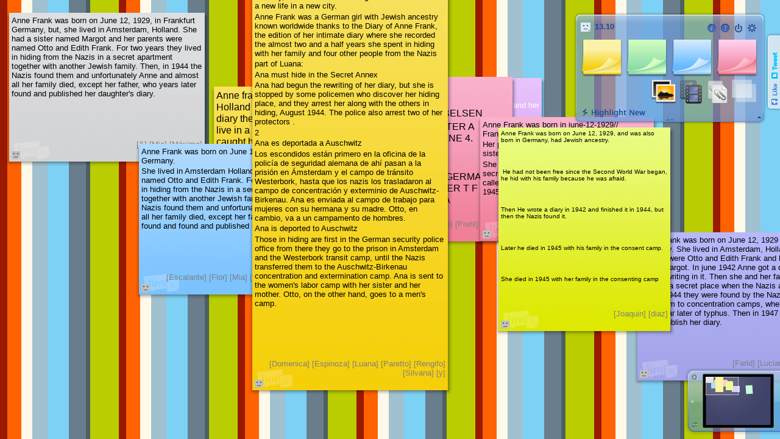

--- FILE ---
content_type: text/html; charset=utf-8
request_url: http://linoit.com/users/trixievvv/canvases/13.10
body_size: 6379
content:
<!DOCTYPE html PUBLIC "-//W3C//DTD XHTML 1.0 Transitional//EN" "http://www.w3.org/TR/xhtml1/DTD/xhtml1-transitional.dtd">
<html xmlns="http://www.w3.org/1999/xhtml" xmlns:og="http://ogp.me/ns#" xmlns:fb="http://www.facebook.com/2008/fbml" class="en">
<head>
<meta http-equiv="Content-Type" content="text/html; charset=utf-8" />
<meta http-equiv="Content-Script-Type" content="text/javascript" />
<meta http-equiv="Content-Style-Type" content="text/css" />
<meta http-equiv="Imagetoolbar" content="no" />

<title>13.10 - lino</title>

<meta property="og:title" content="13.10" />
<meta property="og:type" content="website" />
<meta property="og:url" content="http://linoit.com/users/trixievvv/canvases/13.10" />
<meta property="og:image" content="http://linoit.com/image/thumbnail/4.jpg" />
<meta property="og:image" content="http://linoit.com/dock/40042708" />
<meta property="og:site_name" content="lino" />
<meta property="fb:app_id" content="192460577456064" />
<meta name="twitter:card" content="summary" />
<meta name="twitter:site" content="@lino2008en" />
<meta name="twitter:title" content="13.10" />
<meta name="twitter:description" content="lino is an online web sticky note service that can be used to post memos, to-do lists, ideas, and photos anywhere on an online web canvas. lino is a completely free service that runs on all popular web browsers." />
<meta name="twitter:image" content="http://linoit.com/dock/40042708" />
<meta name="twitter:app:country" content="US" />
<meta name="twitter:app:name:iphone" content="lino - Sticky and Photo Sharing for you" />
<meta name="twitter:app:id:iphone" content="416718906" />
<meta name="twitter:app:url:iphone" content="lino://linoit.com/users/trixievvv/canvases/13.10" />
<meta name="twitter:app:name:ipad" content="lino - Sticky and Photo Sharing for you" />
<meta name="twitter:app:id:ipad" content="416718906" />
<meta name="twitter:app:url:ipad" content="lino://linoit.com/users/trixievvv/canvases/13.10" />
<meta name="twitter:app:name:googleplay" content="lino - Sticky &amp; Photo Sharing" />
<meta name="twitter:app:id:googleplay" content="com.linoit.lino" />
<meta name="twitter:app:url:googleplay" content="lino://linoit.com/users/trixievvv/canvases/13.10" />

<link rel="stylesheet" href="//d23gl0hu9nedef.cloudfront.net/c/stylesheet/canvas/canvas.css.1474423092" />

<link rel="alternate" type="application/rss+xml" title="RSS" href="http://linoit.com/users/trixievvv/rss/13.10" />

<link rel="shortcut icon" href="/favicon.ico" type="image/vnd.microsoft.icon" />
<link rel="icon" href="/favicon.ico" type="image/vnd.microsoft.icon" />

<link rel="alternate" media="handheld" href="http://m.linoit.com/canvas/trixievvv/13.10" />

<script type="text/javascript" src="//d23gl0hu9nedef.cloudfront.net/c/script/prototype.js.1306721218"></script>
<script type="text/javascript" src="//d23gl0hu9nedef.cloudfront.net/c/script/canvas/view.js.1438062522"></script>



<script type="text/javascript" src="//d23gl0hu9nedef.cloudfront.net/c/script/locale.js.1765248752"></script>



<script type="text/javascript">
var g_assetBaseURL = "//d23gl0hu9nedef.cloudfront.net/c";
var g_imageAssetBaseURL = "//d23gl0hu9nedef.cloudfront.net";

g_userId = 0;
g_userName = "guest";
g_canvasId = 40042708;
g_canvasType = CanvasType.REFERENCE;
g_canvasTypeFlags = 5;
g_groupId = null;
g_groupName = null;
g_groupOwnerId = null;
g_groups = [];


g_facebookAppId = "192460577456064";
g_hasBuddies = false;
g_today = new Date(2026, 0, 20);
</script>

</head>
<body class="canvasTypeReference">
<noscript><iframe src="//www.googletagmanager.com/ns.html?id=GTM-KNM9GK" height="0" width="0" style="display:none;visibility:hidden"></iframe></noscript>
<script>(function(w,d,s,l,i){w[l]=w[l]||[];w[l].push({'gtm.start':new Date().getTime(),event:'gtm.js'});var f=d.getElementsByTagName(s)[0],j=d.createElement(s),dl=l!='dataLayer'?'&l='+l:'';j.async=true;j.src='//www.googletagmanager.com/gtm.js?id='+i+dl;f.parentNode.insertBefore(j,f);})(window,document,'script','dataLayer','GTM-KNM9GK');</script>

<div id="main">
<div id="notification" class="notification"><span class="notificationMessage"></span><img class="notificationClose" src="//d23gl0hu9nedef.cloudfront.net/image/notification/close.png" /></div>
<div id="movieNotification" class="notification"><span class="notificationMessage">Playing a video (<span class="stopMovie">Stop</span>)</span></div>

<div id="board" style="height:0px;display:none;">
<div id="boardContent">
<table>
<tr>
<td rowspan="3" class="canvasImage">
<img src="/dock/40042708" style="width:89px;height:68px;" alt="13.10" title="13.10" />

</td>
<td rowspan="3" class="canvasProp">
<h1>13.10</h1>
<p>by <a href="/users/trixievvv" target="_self">trixievvv</a></p>
<p>Oct 13 2021 302 views</p>

<p class="label">Access to Canvas (Publicity)</p>
<p>


Everyone may post stickies
</p>

</td>
<th>URL</th>
<td><input type="text" readonly="readonly" value="http://linoit.com/users/trixievvv/canvases/13.10" onclick="this.select()" /></td>
<td rowspan="3" class="close">
<a href="javascript:g_board.hide()" title=""><span>x</span></a>
</td>
</tr>
<tr>
<th>Link</th>
<td><input type="text" readonly="readonly" value="&lt;div>&lt;table>&lt;tr>&lt;td>&lt;a href=&quot;http://linoit.com/users/trixievvv/canvases/13.10&quot;>&lt;img src=&quot;http://linoit.com/dock/40042708&quot; border=&quot;0&quot; width=&quot;89&quot; height=&quot;68&quot; id=&quot;lino40042708&quot; />&lt;/a>&lt;/td>&lt;/tr>&lt;tr>&lt;td style=&quot;text-align:center;font-size:80%;&quot;>&lt;a href=&quot;http://linoit.com/users/trixievvv/canvases/13.10&quot; style=&quot;position:relative;top:-10px;&quot;>13.10&lt;/a>&lt;/td>&lt;/tr>&lt;/table>&lt;!--[if IE 6]>&lt;script type=&quot;text/javascript&quot;>var e=document.getElementById('lino40042708');e.src='http://linoit.com/image/iepngfix.gif';e.style.filter='progid:DXImageTransform.Microsoft.AlphaImageLoader(sizingMethod=\'crop\',src=\'http://linoit.com/dock/40042708\')';&lt;/script>&lt;![endif]-->&lt;/div>" onclick="this.select()" />
<p>Copy this HTML code and paste to your blog to link to this canvas.</p></td>
</tr>
<tr>
<th>Embed lino</th>
<td><input type="text" readonly="readonly" value="&lt;div>&lt;iframe src=&quot;http://linoit.com/users/trixievvv/canvases/13.10?inner=1&quot; scrolling=&quot;no&quot; frameBorder=&quot;0&quot; style=&quot;width:640px;height:480px;border:1px solid black;&quot;>&lt;/iframe>&lt;/div>" onclick="this.select()" />
<p>Copy this HTML code and paste to your blog to embed this canvas.</p></td>
</tr>
</table>
</div>
</div>

<div id="canvasView">

<div id="recommendation" class="topBar" style="display:none;">We recommend you to use Chrome, Safari or Firefox to utilize the full features of lino comfortably (<a href="https://en.linoit.com/en/help/browser/" target="_blank">Learn more</a>).</div>
<div id="ios" style="display:none;">
<div>
<div class="button"><a href="lino://linoit.com/users/trixievvv/canvases/13.10">Open this canvas with<br /><strong>iPhone/iPad App</strong></a></div>
<div class="button"><a href="https://itunes.apple.com/app/lino-online-stickies/id416718906">Available on the<br /><strong>App Store</strong></a></div>
<div class="close"><span>[Close]</span></div>
</div>
</div>
<div id="canvas" style="background-image:url(/image/background/4.jpg);">


<!--
<div id="ad" class="entryBg" style="display:none;">
<div class="bg">
<div class="bgLeftTop"></div>
<div class="bgLeft"></div>
<div class="bgLeftBottom"></div>
<div class="bgCenter">
<script type="text/javascript">
google_ad_client = "pub-9913844858284054";
google_ad_slot = "2439155864";
google_ad_width = 234;
google_ad_height = 60;
</script>
<script type="text/javascript"
src="http://pagead2.googlesyndication.com/pagead/show_ads.js"></script>
</div>
<div class="bgRightTop"></div>
<div class="bgRight"></div>
<div class="bgRightBottom"></div>
<div class="bgBottom"></div>
</div>
</div>

-->

<img id="effect" src="//d23gl0hu9nedef.cloudfront.net/image/entry/effect.png" style="display:none;" />

<div id="power">Powered by <a href="http://www.haskell.org/">Haskell</a> (GHC 8.8.4
)</div>
<div id="movieContainer"></div>
<div id="newEntryShadow" style="display:none;"></div>
</div>
<div id="paletteBg" class="paletteReadWrite">
<table id="paletteImg">
<tr><td><img src="//d23gl0hu9nedef.cloudfront.net/image/palette/reference/top.png" style="width:322px;height:21px;" /></td></tr>
<tr><td><img id="paletteImgBody" src="//d23gl0hu9nedef.cloudfront.net/image/palette/reference/body.png" /></td></tr>
<tr><td><img src="//d23gl0hu9nedef.cloudfront.net/image/palette/reference/bottom.png" style="width:322px;height:23px;" /></td></tr>
</table>
<div id="palette">
<div id="paletteHeader" class="">
<div class="canvasName">
<a href="/users/trixievvv"><img class="icon" src="/user/icon/3355819?size=small&amp;53397.624549978s" title="trixievvv" /></a>
<img src="//d23gl0hu9nedef.cloudfront.net/image/palette/unsubscribed.png" class="subscription subscribe" title="Add to Favorites" />
<img src="//d23gl0hu9nedef.cloudfront.net/image/palette/subscribed.png" class="subscription unsubscribe" title="Remove from Favorite" />
<span>13.10</span>
</div>
<div class="actions">

<a href="/user/register" class="action actionRegister" title="Sign up" style="background-position:-88px 0px;"></a>
<a href="/session/top?redirect=%2Fusers%2Ftrixievvv%2Fcanvases%2F13.10" class="action actionLogin" title="Login" style="background-position:-44px 0px;"></a>

<a href="https://en.linoit.com/en/help/" target="_blank" class="action actionHelp" title="Help" style="background-position:-22px 0px;"></a>

<a href="javascript:g_board.toggle()" id="paletteBoard" class="action actionBoard" title="Information" style="background-position:-110px 0px;"></a>


</div>
</div>

<div id="paletteBody">
<div id="paletteItem0" class="paletteItem paletteItemMain"></div>
<div id="paletteItem1" class="paletteItem paletteItemMain"></div>
<div id="paletteItem2" class="paletteItem paletteItemMain"></div>
<div id="paletteItem3" class="paletteItem paletteItemMain"></div>
<div id="paletteItem4" class="paletteItem paletteItemSub"></div>
<div id="paletteItem5" class="paletteItem paletteItemSub"></div>
<div id="paletteItem6" class="paletteItem paletteItemSub"></div>
<div id="paletteItem7" class="paletteItem paletteItemSub"></div>
</div>

<div id="paletteFooter">
<div id="newEntryMode" class="newEntryButton"></div>
<div id="newEntryNext" style="display:none;"></div>

<!--
<div id="zoom">
<img id="zoomSmall" src="//d23gl0hu9nedef.cloudfront.net/image/zoom/small.png" style="width:10px;height:9px;" />
<img id="zoomBar" src="//d23gl0hu9nedef.cloudfront.net/image/zoom/bar.png" style="width:120px;height:3px;" />
<img id="zoomLarge" src="//d23gl0hu9nedef.cloudfront.net/image/zoom/large.png" style="width:15px;height:12px;" />
<img id="zoomTab" src="//d23gl0hu9nedef.cloudfront.net/image/zoom/tab.png" style="width:9px;height:9px;" />

<span id="zoom0" class="zoomPos"></span>
<span id="zoom1" class="zoomPos"></span>
<span id="zoom2" class="zoomPos"></span>
<span id="zoom3" class="zoomPos"></span>
<span id="zoom4" class="zoomPos"></span>
<span id="zoom5" class="zoomPos"></span>
<span id="zoom6" class="zoomPos"></span>
</div>
-->
</div>
<div id="paletteExpand"></div>
<div id="palettePin" class="pinned"></div>
</div>
</div>

<div id="dockBg" style="display:none;">
<div id="dockBody">
<div id="dockBodyBg"></div>
<div id="dockLeft"></div>
<div id="dockRight"></div>
<div id="dockSelector">
<div id="dockSelectorControl">
<div id="dockSelectorPrev"></div>
<div id="dockSelectorMy"></div>
<div id="dockSelectorNext"></div>
</div>
</div>
</div>
<div id="dockView">
<div id="dock"></div>
</div>
<div id="dockInfo" style="display:none;"><img src="//d23gl0hu9nedef.cloudfront.net/image/empty.png" /><span class="dockInfo dockInfoMy" style="display:none;">My Canvases</span><span class="dockInfo dockInfoFavorites" style="display:none;">Favorites</span><span class="dockInfo dockInfoGroup" style="display:none;"></span></div>
<div id="dockGrip">
<div id="dockGripBg"></div>
<div id="dockClose" class="dockCloseButton"></div>
<div id="dockPin" class="dockPinButton"></div>
</div>
</div>

<div id="panelBg">
<div id="panelBody"></div>
<div id="panelGrip">
<div id="panelGripBg"></div>
<div id="panelClose" class="panelCloseButton"></div>
<div id="panelPin" class="panelPinButton"></div>
</div>
<div id="panelFrame">
<div id="panel">
<div id="panelView" class="panelView">
<div class="border vBorder leftBorder"></div>
<div class="border hBorder topBorder"></div>
<div class="border vBorder rightBorder"></div>
<div class="border hBorder bottomBorder"></div>
</div>
<div id="panelViewMoving" class="panelView" style="display:none;">
<div class="border vBorder leftBorder"></div>
<div class="border hBorder topBorder"></div>
<div class="border vBorder rightBorder"></div>
<div class="border hBorder bottomBorder"></div>
</div>

</div>
</div>
<div id="panelCalendar">
<div>
<div class="nav"><span class="prev"><img src="//d23gl0hu9nedef.cloudfront.net/image/panel/calendar/navprev.png" /></span><span class="today"><img src="//d23gl0hu9nedef.cloudfront.net/image/panel/calendar/navtoday.png" /></span><span class="next"><img src="//d23gl0hu9nedef.cloudfront.net/image/panel/calendar/navnext.png" /></span></div>
<div class="title"></div>
</div>
<table>
<tbody></tbody>
</table>
</div>
</div>




<div id="social">
<div class="container">
<div class="item">
<div id="fb-root"></div>
<div class="fb-like" data-href="http://linoit.com/users/trixievvv/canvases/13.10" data-send="false" data-width="250" data-show-faces="true"></div>
</div>
<div class="item">
<iframe allowtransparency="true" frameborder="0" scrolling="no" src="//platform.twitter.com/widgets/tweet_button.html?url=http%3A%2F%2Flinoit.com%2Fusers%2Ftrixievvv%2Fcanvases%2F13.10&amp;text=13.10&amp;via=lino2008en&amp;count=horizontal&amp;lang=en" style="width:130px;height:20px;"></iframe>
</div>
</div>
</div>


</div>
</div>

<div style="display:none;">

<form id="getEntriesForm">
<input type="hidden" name="canvasId" value="40042708" />
</form>

<form id="getEntryForm">
<input type="hidden" name="entryId" />
</form>

<form id="moveEntryForm">
<input type="hidden" name="token" value="e22c588e94ec95e888e1640165c69cc9e64c4e2f" />
<input type="hidden" name="entryId" />
<input type="hidden" name="entryLeft" />
<input type="hidden" name="entryTop" />
<input type="hidden" name="entryWidth" />
<input type="hidden" name="entryHeight" />
</form>

<form id="moveEntriesForm">
<input type="hidden" name="token" value="e22c588e94ec95e888e1640165c69cc9e64c4e2f" />
<input type="hidden" name="positions" />
</form>

<form id="updateEntryZIndicesForm">
<input type="hidden" name="token" value="e22c588e94ec95e888e1640165c69cc9e64c4e2f" />
<input type="hidden" name="zIndices" />
</form>

<form id="setEntryDueDateForm">
<input type="hidden" name="token" value="e22c588e94ec95e888e1640165c69cc9e64c4e2f" />
<input type="hidden" name="entryId" />
<input type="hidden" name="year" />
<input type="hidden" name="month" />
<input type="hidden" name="day" />
<input type="hidden" name="entryWidth" />
<input type="hidden" name="entryHeight" />
</form>

<form id="sendEntryForm">
<input type="hidden" name="token" value="e22c588e94ec95e888e1640165c69cc9e64c4e2f" />
<input type="hidden" name="entryId" />
<input type="hidden" name="userId" />
</form>

<form id="doneEntryForm">
<input type="hidden" name="token" value="e22c588e94ec95e888e1640165c69cc9e64c4e2f" />
<input type="hidden" name="entryId" />
</form>

<form id="pinEntryForm">
<input type="hidden" name="token" value="e22c588e94ec95e888e1640165c69cc9e64c4e2f" />
<input type="hidden" name="entryId" />
<input type="hidden" name="entryPin" />
</form>

<form id="rotateEntryForm">
<input type="hidden" name="token" value="e22c588e94ec95e888e1640165c69cc9e64c4e2f" />
<input type="hidden" name="entryId" />
<input type="hidden" name="entryAngle" />
</form>

<form id="transferEntryForm">
<input type="hidden" name="token" value="e22c588e94ec95e888e1640165c69cc9e64c4e2f" />
<input type="hidden" name="canvasId" />
<input type="hidden" name="entryId" />
<input type="hidden" name="entryLeft" />
<input type="hidden" name="entryTop" />
</form>

<form id="transferEntriesForm">
<input type="hidden" name="token" value="e22c588e94ec95e888e1640165c69cc9e64c4e2f" />
<input type="hidden" name="canvasId" />
<input type="hidden" name="positions" />
</form>

<form id="copyEntryForm">
<input type="hidden" name="token" value="e22c588e94ec95e888e1640165c69cc9e64c4e2f" />
<input type="hidden" name="entryId" />
<input type="hidden" name="canvasId" />
<input type="hidden" name="entryLeft" />
<input type="hidden" name="entryTop" />
</form>

<form id="copyEntriesForm">
<input type="hidden" name="token" value="e22c588e94ec95e888e1640165c69cc9e64c4e2f" />
<input type="hidden" name="canvasId" />
<input type="hidden" name="positions" />
</form>

<form id="searchForm">
<input type="hidden" name="condition" />
<input type="hidden" name="width" />
<input type="hidden" name="height" />
</form>

<form id="dueEntriesForm">
<input type="hidden" name="year" />
<input type="hidden" name="month" />
<input type="hidden" name="day" />
<input type="hidden" name="days" />

</form>

<form id="undoForm">
<input type="hidden" name="token" value="e22c588e94ec95e888e1640165c69cc9e64c4e2f" />
<input type="hidden" name="undoId" />
</form>

<form id="isSubscribedForm">
<input type="hidden" name="canvasId" value="40042708" />
</form>

<form id="getAdPositionForm">
<input type="hidden" name="canvasId" value="40042708" />
<input type="hidden" name="width" value="255" />
<input type="hidden" name="height" value="72" />
<input type="hidden" name="windowWidth" />
<input type="hidden" name="windowHeight" />
</form>

<form id="getTagsForm">
<input type="hidden" name="canvasId" value="40042708" />
</form>

<form id="subscribeCanvasForm">
<input type="hidden" name="token" value="e22c588e94ec95e888e1640165c69cc9e64c4e2f" />
<input type="hidden" name="canvasId" />
<input type="hidden" name="notify" value="1" />
<input type="hidden" name="dock" value="1" />
<input type="hidden" name="due" value="0" />
</form>

<form id="unsubscribeCanvasForm">
<input type="hidden" name="token" value="e22c588e94ec95e888e1640165c69cc9e64c4e2f" />
<input type="hidden" name="canvasId" />
</form>

</div>

<div id="canvasDrag">
<div id="newEntryDrag" class="entryBg entryStyle" style="display:none;">
<div class="bg">
<div class="bgLeftTop"></div>
<div class="bgLeft"></div>
<div class="bgLeftBottom"></div>
<img class="bgCenter" />
<div class="bgRightTop"></div>
<div class="bgRight"></div>
<div class="bgRightBottom"></div>
<div class="bgBottom"></div>

<img class="logoIE" src="//d23gl0hu9nedef.cloudfront.net/image/empty.png" style="display:none;" />

</div>

<div class="logo"></div>


<div class="content">
<div class="body"></div>
</div>
<div class="footer">
<div class="tag"><span class="value"></span></div>
<div class="action"><div class="actionButton doneEntry nodrag" title="Peel off"></div>
<div class="actionButton downloadEntry nodrag" title="View original"></div>
<div class="actionButton copyEntry nodrag" title="Copy to another canvas"></div>
<div class="actionButton sendEntry nodrag" title="Send this sticky"></div>
<div class="actionButton dueEntry nodrag" title="Set due date"></div>
<div class="actionButton editEntry nodrag" title="Edit"></div>

</div>
</div>
</div>

<div id="dockEntryDrag" style="display:none;">
<div id="dockEntryDragMain" class="dockEntryDrag"></div>
</div>
</div>

<div id="canvasCopy" style="display:none;">
</div>

<div id="entryTemplate" class="entry draggable resizable rotatable entryStyle entryBg" style="display:none;position:absolute;left:0px;top:0px;width:0px;height:0px;">
<div class="bg">
<div class="bgLeftTop"></div>
<div class="bgLeft"></div>
<div class="bgLeftBottom"></div>
<img class="bgCenter" />
<div class="bgRightTop"></div>
<div class="bgRight"></div>
<div class="bgRightBottom"></div>
<div class="bgBottom"></div>

<img class="logoIE" src="//d23gl0hu9nedef.cloudfront.net/image/empty.png" style="display:none;" />

</div>

<div class="logo"></div>


<div class="handle base">
<div class="content">
<div class="body"></div>
</div>
<div class="footer">
<div class="tag"><span class="value"></span></div>
<div class="action"><div class="actionButton doneEntry nodrag" title="Peel off"></div>
<div class="actionButton downloadEntry nodrag" title="View original"></div>
<div class="actionButton copyEntry nodrag" title="Copy to another canvas"></div>
<div class="actionButton sendEntry nodrag" title="Send this sticky"></div>
<div class="actionButton dueEntry nodrag" title="Set due date"></div>
<div class="actionButton editEntry nodrag" title="Edit"></div>

</div>
<a class="creatorIcon nodrag"></a>
</div>
</div>
<div class="pinContainer"><div class="pin nodrag"></div></div>
<div class="rotate nodrag"></div>
<div class="grip"></div>
</div>

<div id="imageEntryTemplate" class="entry draggable resizable rotatable entryStyle entryBg" style="display:none;position:absolute;left:0px;top:0px;width:0px;height:0px;">
<div class="bg">
<div class="bgLeftTop"></div>
<div class="bgLeft"></div>
<div class="bgLeftBottom"></div>
<img class="bgCenter" />
<div class="bgRightTop"></div>
<div class="bgRight"></div>
<div class="bgRightBottom"></div>
<div class="bgBottom"></div>

<img class="logoIE" src="//d23gl0hu9nedef.cloudfront.net/image/empty.png" style="display:none;" />

</div>

<div class="logo"></div>


<div class="handle base">
<div class="content">
<div class="image"></div>
<div class="body" style="padding:0px 15px;"></div>
</div>
<div class="footer">
<div class="tag"><span class="value"></span></div>
<div class="action"><div class="actionButton doneEntry nodrag" title="Peel off"></div>
<div class="actionButton downloadEntry nodrag" title="View original"></div>
<div class="actionButton copyEntry nodrag" title="Copy to another canvas"></div>
<div class="actionButton sendEntry nodrag" title="Send this sticky"></div>
<div class="actionButton dueEntry nodrag" title="Set due date"></div>
<div class="actionButton editEntry nodrag" title="Edit"></div>

</div>
<a class="creatorIcon nodrag"></a>
</div>
</div>
<div class="pinContainer"><div class="pin nodrag"></div></div>
<div class="rotate nodrag"></div>
<div class="grip"></div>
</div>

<div id="movieEntryTemplate" class="entry draggable entryStyle entryBg movieEntry" style="display:none;position:absolute;left:0px;top:0px;width:0px;height:0px;">
<div class="bg">
<div class="bgLeftTop"></div>
<div class="bgLeft"></div>
<div class="bgLeftBottom"></div>
<img class="bgCenter" />
<div class="bgRightTop"></div>
<div class="bgRight"></div>
<div class="bgRightBottom"></div>
<div class="bgBottom"></div>

<img class="logoIE" src="//d23gl0hu9nedef.cloudfront.net/image/empty.png" style="display:none;" />

</div>

<div class="logo"></div>


<div class="handle base">
<div class="content movie">
<div class="thumbnail"><img /></div>
<div class="information"></div>
<div class="play nodrag"><span>Play</span></div>
</div>
<div class="footer">
<div class="action"><div class="actionButton doneEntry nodrag" title="Peel off"></div>

<div class="actionButton copyEntry nodrag" title="Copy to another canvas"></div>
<div class="actionButton sendEntry nodrag" title="Send this sticky"></div>



</div>
<a class="creatorIcon nodrag"></a>
</div>
</div>
<div class="pinContainer"><div class="pin nodrag"></div></div>
</div>

<div id="attachmentEntryTemplate" class="entry draggable resizable rotatable entryStyle entryBg" style="display:none;position:absolute;left:0px;top:0px;width:0px;height:0px;">
<div class="bg">
<div class="bgLeftTop"></div>
<div class="bgLeft"></div>
<div class="bgLeftBottom"></div>
<img class="bgCenter" />
<div class="bgRightTop"></div>
<div class="bgRight"></div>
<div class="bgRightBottom"></div>
<div class="bgBottom"></div>

<img class="logoIE" src="//d23gl0hu9nedef.cloudfront.net/image/empty.png" style="display:none;" />

</div>

<div class="logo"></div>


<div class="handle base">
<div class="content">
<div class="attachment">
<img src="//d23gl0hu9nedef.cloudfront.net/image/attachment/default.png" class="attachmentIcon nodrag" />
<div class="information">
<div class="name"><span class="nodrag"></span></div>
<div class="download"><span class="nodrag">Download (<span class="size"></span>)</span></div>
</div>
</div>
<div class="body" style="padding:0px 15px;clear:both;"></div>
</div>
<div class="footer">
<div class="tag"><span class="value"></span></div>
<div class="action"><div class="actionButton doneEntry nodrag" title="Peel off"></div>
<div class="actionButton downloadEntry nodrag" title="View original"></div>
<div class="actionButton copyEntry nodrag" title="Copy to another canvas"></div>
<div class="actionButton sendEntry nodrag" title="Send this sticky"></div>
<div class="actionButton dueEntry nodrag" title="Set due date"></div>
<div class="actionButton editEntry nodrag" title="Edit"></div>

</div>
<a class="creatorIcon nodrag"></a>
</div>
</div>
<div class="pinContainer"><div class="pin nodrag"></div></div>
<div class="rotate nodrag"></div>
<div class="grip"></div>
</div>

<div id="panelEntryTemplate" class="panelEntry" style="display:none;">
</div>

<div id="searchEntryTemplate" class="entry entryStyle entryBg" style="display:none;position:absolute;left:0px;top:0px;width:0px;height:0px;">
<div class="bg">
<div class="bgLeftTop"></div>
<div class="bgLeft"></div>
<div class="bgLeftBottom"></div>
<img class="bgCenter" />
<div class="bgRightTop"></div>
<div class="bgRight"></div>
<div class="bgRightBottom"></div>
<div class="bgBottom"></div>

<img class="logoIE" src="//d23gl0hu9nedef.cloudfront.net/image/empty.png" style="display:none;" />

</div>

<div class="logo"></div>


<div>
<div class="content">
<div class="image"></div>
<div class="attachment">
<img src="//d23gl0hu9nedef.cloudfront.net/image/attachment/default.png" class="attachmentIcon nodrag" />
<div class="information">
<div class="name"><span class="nodrag"></span></div>
<div class="download"><span class="nodrag">Download (<span class="size"></span>)</span></div>
</div>
</div>
<div class="body"></div>
</div>
<div class="footer">
<div class="tag"><span class="value"></span></div>
<a class="creatorIcon nodrag"></a>
</div>
</div>
</div>

<div id="popupBg" style="display:none;">
<div id="dueCalendar" class="miniCalendarBg popup" style="display:none;">
<div class="miniCalendarBgLeft"></div>
<img class="miniCalendarBgTop" src="//d23gl0hu9nedef.cloudfront.net/image/minicalendar/bgtop.png" />
<div class="miniCalendarBgRight"></div>
<div class="miniCalendarBgBody"></div>
<div class="miniCalendarBgLeftBottom"></div>
<div class="miniCalendarBgBottom"></div>
<div class="miniCalendarBgRightBottom"></div>
<div class="miniCalendarBar">
<div class="miniCalendarTitle"></div>
<div class="miniCalendarNav">
<div class="miniCalendarPrev nav"></div>
<div class="miniCalendarCurrent nav"></div>
<div class="miniCalendarNext nav"></div>
</div>
</div>
<table class="miniCalendar">
<tbody>
<tr class="miniCalendarHeader">
<td class="miniCalendarMarginCell"></td>
<td class="miniCalendarSunday">S</td>
<td>M</td>
<td>T</td>
<td>W</td>
<td>T</td>
<td>F</td>
<td class="miniCalendarSaturday">S</td>
<td class="miniCalendarMarginCell"></td>
</tr>
<tr class="miniCalendarMargin">
<td colspan="9"></td>
</tr>
</tbody>
</table>
<div class="miniCalendarSeparator"></div>
<div class="miniCalendarFooter"></div>
</div>


<div id="userList" class="popup" style="display:none;">
<div class="menuBg">
<div class="menuBgLeft"></div>
<div class="menuBgRight"></div>
<div class="menuBgCenter"></div>
<div class="menuBgLeftBottom"></div>
<div class="menuBgBottom"></div>
<div class="menuBgRightBottom"></div>
</div>

<div class="otherUsers" style="display:none;">Send this sticky</div>
<div class="menuSeparator2"></div>

<div class="usersScroll">
<div class="users"></div>
</div>
</div>

<div id="canvasList" class="popup" style="display:none;">
<div class="menuBg">
<div class="menuBgLeft"></div>
<div class="menuBgRight"></div>
<div class="menuBgCenter"></div>
<div class="menuBgLeftBottom"></div>
<div class="menuBgBottom"></div>
<div class="menuBgRightBottom"></div>
</div>

<div class="canvasesScroll">
<div class="canvases"></div>
</div>
</div>

<div id="iconList" class="popup" style="display:none;">
<div class="iconListBgLeft"></div>
<div class="iconListBgRight"></div>
<div class="iconListBgBody"></div>
<div class="iconListBgLeftBottom"></div>
<div class="iconListBgBottom"></div>
<div class="iconListBgRightBottom"></div>
<table>

<tr>

<td><div class="icon icon1" style="background-position:-1104px 0px"></div></td>

<td><div class="icon icon2" style="background-position:-1128px 0px"></div></td>

<td><div class="icon icon3" style="background-position:-1152px 0px"></div></td>

<td><div class="icon icon4" style="background-position:-1176px 0px"></div></td>

<td><div class="icon icon5" style="background-position:-1200px 0px"></div></td>

<td><div class="icon icon6" style="background-position:-1224px 0px"></div></td>

<td><div class="icon icon7" style="background-position:-1248px 0px"></div></td>

<td><div class="icon icon8" style="background-position:-1272px 0px"></div></td>

<td><div class="icon icon9" style="background-position:-1296px 0px"></div></td>

<td><div class="icon icon10" style="background-position:-1320px 0px"></div></td>

</tr>

<tr>

<td><div class="icon icon11" style="background-position:-1344px 0px"></div></td>

<td><div class="icon icon12" style="background-position:-1368px 0px"></div></td>

<td><div class="icon icon13" style="background-position:-1392px 0px"></div></td>

<td><div class="icon icon14" style="background-position:-1416px 0px"></div></td>

<td><div class="icon icon15" style="background-position:-1440px 0px"></div></td>

<td><div class="icon icon16" style="background-position:-1464px 0px"></div></td>

<td><div class="icon icon17" style="background-position:-1488px 0px"></div></td>

<td><div class="icon icon18" style="background-position:-1512px 0px"></div></td>

<td><div class="icon icon19" style="background-position:-1536px 0px"></div></td>

<td><div class="icon icon20" style="background-position:-1560px 0px"></div></td>

</tr>

<tr>

<td><div class="icon icon21" style="background-position:-1584px 0px"></div></td>

<td><div class="icon icon22" style="background-position:-1608px 0px"></div></td>

<td><div class="icon icon23" style="background-position:-1632px 0px"></div></td>

<td><div class="icon icon24" style="background-position:-1656px 0px"></div></td>

<td><div class="icon icon25" style="background-position:-1680px 0px"></div></td>

<td><div class="icon icon26" style="background-position:-1704px 0px"></div></td>

<td><div class="icon icon27" style="background-position:-1728px 0px"></div></td>

<td><div class="icon icon28" style="background-position:-1752px 0px"></div></td>

<td><div class="icon icon29" style="background-position:-1776px 0px"></div></td>

<td><div class="icon icon30" style="background-position:-1800px 0px"></div></td>

</tr>

<tr>

<td><div class="icon icon31" style="background-position:-1824px 0px"></div></td>

<td><div class="icon icon32" style="background-position:-1848px 0px"></div></td>

<td><div class="icon icon33" style="background-position:-1872px 0px"></div></td>

<td><div class="icon icon34" style="background-position:-1896px 0px"></div></td>

<td><div class="icon icon35" style="background-position:-1920px 0px"></div></td>

<td><div class="icon icon36" style="background-position:-1944px 0px"></div></td>

<td><div class="icon icon37" style="background-position:-1968px 0px"></div></td>

<td><div class="icon icon38" style="background-position:-1992px 0px"></div></td>

<td><div class="icon icon39" style="background-position:-2016px 0px"></div></td>

<td><div class="icon icon40" style="background-position:-2040px 0px"></div></td>

</tr>

<tr>

<td><div class="icon icon41" style="background-position:-2064px 0px"></div></td>

<td><div class="icon icon42" style="background-position:-2088px 0px"></div></td>

<td><div class="icon icon43" style="background-position:-2112px 0px"></div></td>

<td><div class="icon icon44" style="background-position:-2136px 0px"></div></td>

<td><div class="icon icon45" style="background-position:-2160px 0px"></div></td>

<td><div class="icon icon46" style="background-position:-2184px 0px"></div></td>

<td><div class="icon icon47" style="background-position:-2208px 0px"></div></td>

<td><div class="icon icon48" style="background-position:-2232px 0px"></div></td>

<td><div class="icon icon49" style="background-position:-2256px 0px"></div></td>

<td><div class="icon icon50" style="background-position:-2280px 0px"></div></td>

</tr>

<tr>

<td><div class="icon icon51" style="background-position:-2304px 0px"></div></td>

<td><div class="icon icon52" style="background-position:-2328px 0px"></div></td>

<td><div class="icon icon53" style="background-position:-2352px 0px"></div></td>

<td><div class="icon icon54" style="background-position:-2376px 0px"></div></td>

<td><div class="icon icon55" style="background-position:-2400px 0px"></div></td>

<td><div class="icon icon56" style="background-position:-2424px 0px"></div></td>

<td><div class="icon icon57" style="background-position:-2448px 0px"></div></td>

<td><div class="icon icon58" style="background-position:-2472px 0px"></div></td>

<td><div class="icon icon59" style="background-position:-2496px 0px"></div></td>

<td><div class="icon icon60" style="background-position:-2520px 0px"></div></td>

</tr>

<tr>

<td><div class="icon icon61" style="background-position:-2544px 0px"></div></td>

<td><div class="icon icon62" style="background-position:-2568px 0px"></div></td>

<td><div class="icon icon63" style="background-position:-2592px 0px"></div></td>

<td><div class="icon icon64" style="background-position:-2616px 0px"></div></td>

<td><div class="icon icon65" style="background-position:-2640px 0px"></div></td>

<td><div class="icon icon66" style="background-position:-2664px 0px"></div></td>

<td><div class="icon icon67" style="background-position:-2688px 0px"></div></td>

<td><div class="icon icon68" style="background-position:-2712px 0px"></div></td>

<td><div class="icon icon69" style="background-position:-2736px 0px"></div></td>

<td><div class="icon icon70" style="background-position:-2760px 0px"></div></td>

</tr>

<tr>

<td><div class="icon icon71" style="background-position:-2784px 0px"></div></td>

<td><div class="icon icon72" style="background-position:-2808px 0px"></div></td>

<td><div class="icon icon73" style="background-position:-2832px 0px"></div></td>

<td><div class="icon icon74" style="background-position:-2856px 0px"></div></td>

<td><div class="icon icon75" style="background-position:-2880px 0px"></div></td>

<td><div class="icon icon76" style="background-position:-2904px 0px"></div></td>

<td><div class="icon icon77" style="background-position:-2928px 0px"></div></td>

<td><div class="icon icon78" style="background-position:-2952px 0px"></div></td>

<td><div class="icon icon79" style="background-position:-2976px 0px"></div></td>

<td><div class="icon icon80" style="background-position:-3000px 0px"></div></td>

</tr>

<tr>

<td><div class="icon icon81" style="background-position:-3024px 0px"></div></td>

<td><div class="icon icon82" style="background-position:-3048px 0px"></div></td>

<td><div class="icon icon83" style="background-position:-3072px 0px"></div></td>

<td><div class="icon icon84" style="background-position:-3096px 0px"></div></td>

<td><div class="icon icon85" style="background-position:-3120px 0px"></div></td>

<td><div class="icon icon86" style="background-position:-3144px 0px"></div></td>

<td><div class="icon icon87" style="background-position:-3168px 0px"></div></td>

<td><div class="icon icon88" style="background-position:-3192px 0px"></div></td>

<td><div class="icon icon89" style="background-position:-3216px 0px"></div></td>

<td><div class="icon icon90" style="background-position:-3240px 0px"></div></td>

</tr>

<tr>

<td><div class="icon icon91" style="background-position:-3264px 0px"></div></td>

<td><div class="icon icon92" style="background-position:-3288px 0px"></div></td>

<td><div class="icon icon93" style="background-position:-3312px 0px"></div></td>

<td><div class="icon icon94" style="background-position:-3336px 0px"></div></td>

<td><div class="icon icon95" style="background-position:-3360px 0px"></div></td>

<td><div class="icon icon96" style="background-position:-3384px 0px"></div></td>

<td><div class="icon icon97" style="background-position:-3408px 0px"></div></td>

<td><div class="icon icon98" style="background-position:-3432px 0px"></div></td>

<td><div class="icon icon99" style="background-position:-3456px 0px"></div></td>

<td><div class="icon icon100" style="background-position:-3480px 0px"></div></td>

</tr>

<tr>

<td><div class="icon icon101" style="background-position:-3504px 0px"></div></td>

<td><div class="icon icon102" style="background-position:-3528px 0px"></div></td>

<td><div class="icon icon103" style="background-position:-3552px 0px"></div></td>

<td><div class="icon icon104" style="background-position:-3576px 0px"></div></td>

<td><div class="icon icon105" style="background-position:-3600px 0px"></div></td>

<td><div class="icon icon106" style="background-position:-3624px 0px"></div></td>

<td><div class="icon icon107" style="background-position:-3648px 0px"></div></td>

<td><div class="icon icon108" style="background-position:-3672px 0px"></div></td>

<td><div class="icon icon109" style="background-position:-3696px 0px"></div></td>

<td><div class="icon icon110" style="background-position:-3720px 0px"></div></td>

</tr>

<tr>

<td><div class="icon icon111" style="background-position:-3744px 0px"></div></td>

<td><div class="icon icon112" style="background-position:-3768px 0px"></div></td>

<td><div class="icon icon113" style="background-position:-3792px 0px"></div></td>

<td><div class="icon icon114" style="background-position:-3816px 0px"></div></td>

<td><div class="icon icon115" style="background-position:-3840px 0px"></div></td>

<td><div class="icon icon116" style="background-position:-3864px 0px"></div></td>

<td><div class="icon icon117" style="background-position:-3888px 0px"></div></td>

<td><div class="icon icon118" style="background-position:-3912px 0px"></div></td>

<td><div class="icon icon119" style="background-position:-3936px 0px"></div></td>

<td><div class="icon icon120" style="background-position:-3960px 0px"></div></td>

</tr>

<tr>
<td colspan="10" class="iconNoneRow"><span class="iconNone">None</span></td>
</tr>
</table>
</div>

</div>

<div id="searchResult" style="display:none;"></div>

<div>
<div id="bodySize"></div>
<div id="tagSize"></div>
</div>

</body>
</html>
